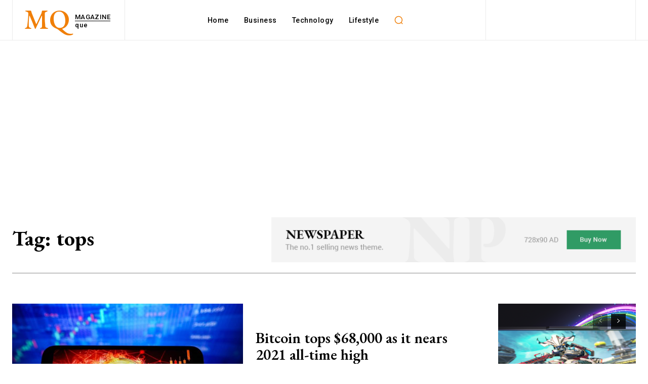

--- FILE ---
content_type: text/html; charset=utf-8
request_url: https://www.google.com/recaptcha/api2/aframe
body_size: 268
content:
<!DOCTYPE HTML><html><head><meta http-equiv="content-type" content="text/html; charset=UTF-8"></head><body><script nonce="99VjGHhTfh522v6QjCfo5w">/** Anti-fraud and anti-abuse applications only. See google.com/recaptcha */ try{var clients={'sodar':'https://pagead2.googlesyndication.com/pagead/sodar?'};window.addEventListener("message",function(a){try{if(a.source===window.parent){var b=JSON.parse(a.data);var c=clients[b['id']];if(c){var d=document.createElement('img');d.src=c+b['params']+'&rc='+(localStorage.getItem("rc::a")?sessionStorage.getItem("rc::b"):"");window.document.body.appendChild(d);sessionStorage.setItem("rc::e",parseInt(sessionStorage.getItem("rc::e")||0)+1);localStorage.setItem("rc::h",'1768976761194');}}}catch(b){}});window.parent.postMessage("_grecaptcha_ready", "*");}catch(b){}</script></body></html>